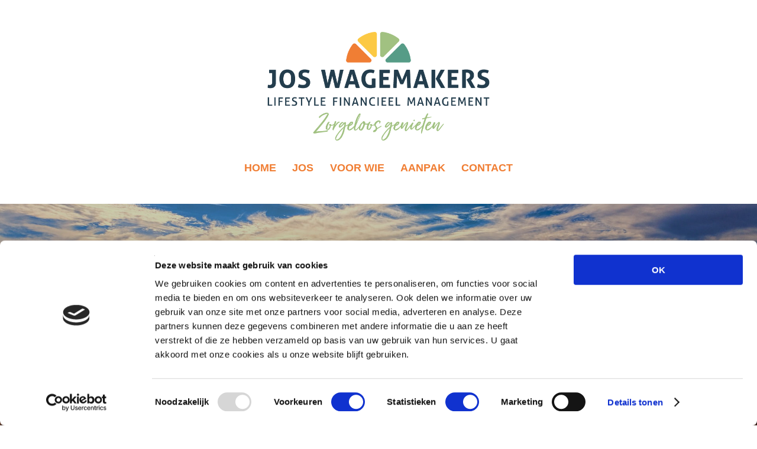

--- FILE ---
content_type: text/html; charset=UTF-8
request_url: https://joswagemakers.nl/
body_size: 82441
content:
<!DOCTYPE html><html lang="nl-NL"><head><script data-no-optimize="1">var litespeed_docref=sessionStorage.getItem("litespeed_docref");litespeed_docref&&(Object.defineProperty(document,"referrer",{get:function(){return litespeed_docref}}),sessionStorage.removeItem("litespeed_docref"));</script> <meta charset="UTF-8"><link data-optimized="2" rel="stylesheet" href="https://joswagemakers.nl/wp-content/litespeed/css/bee778efad694e04b5317c2de2e953ee.css?ver=fa6c3" /><meta name="viewport" content="width=device-width, initial-scale=1"><link rel="profile" href="http://gmpg.org/xfn/11"> <script data-cookieconsent="ignore" type="litespeed/javascript">window.dataLayer=window.dataLayer||[];function gtag(){dataLayer.push(arguments)}
gtag("consent","default",{ad_personalization:"denied",ad_storage:"denied",ad_user_data:"denied",analytics_storage:"denied",functionality_storage:"denied",personalization_storage:"denied",security_storage:"granted",wait_for_update:500,});gtag("set","ads_data_redaction",!0)</script> <script
		id="Cookiebot"
		src="https://consent.cookiebot.com/uc.js"
		data-implementation="wp"
		data-cbid="226eaa16-6ddb-412d-b750-48d4371e2e4d"
						data-culture="NL"
				data-blockingmode="auto"
	></script> <script type="litespeed/javascript">(function(exports,d){var _isReady=!1,_event,_fns=[];function onReady(event){d.removeEventListener("DOMContentLiteSpeedLoaded",onReady);_isReady=!0;_event=event;_fns.forEach(function(_fn){var fn=_fn[0],context=_fn[1];fn.call(context||exports,window.jQuery)})}
function onReadyIe(event){if(d.readyState==="complete"){d.detachEvent("onreadystatechange",onReadyIe);_isReady=!0;_event=event;_fns.forEach(function(_fn){var fn=_fn[0],context=_fn[1];fn.call(context||exports,event)})}}
d.addEventListener&&d.addEventListener("DOMContentLiteSpeedLoaded",onReady)||d.attachEvent&&d.attachEvent("onreadystatechange",onReadyIe);function domReady(fn,context){if(_isReady){fn.call(context,_event)}
_fns.push([fn,context])}
exports.mesmerizeDomReady=domReady})(window,document)</script> <meta name='robots' content='index, follow, max-image-preview:large, max-snippet:-1, max-video-preview:-1' /><title>Jos Wagemakers | Lifestyle Financieel Management</title><meta name="description" content="Lifestyle Financieel Management kan uw leven veranderen. Goed dat u stil staat bij uw financiële situatie.Ik help u graag." /><link rel="canonical" href="https://joswagemakers.nl/" /><meta property="og:locale" content="nl_NL" /><meta property="og:type" content="website" /><meta property="og:title" content="Jos Wagemakers | Lifestyle Financieel Management" /><meta property="og:description" content="Lifestyle Financieel Management kan uw leven veranderen. Goed dat u stil staat bij uw financiële situatie.Ik help u graag." /><meta property="og:url" content="https://joswagemakers.nl/" /><meta property="article:publisher" content="https://www.facebook.com/joswagemakers.nl/" /><meta property="article:modified_time" content="2023-08-03T17:42:42+00:00" /><meta property="og:image" content="https://joswagemakers.nl/wp-content/uploads/cropped-family-3283949_1920-1.jpg" /><meta name="twitter:card" content="summary_large_image" /> <script type="application/ld+json" class="yoast-schema-graph">{"@context":"https://schema.org","@graph":[{"@type":"WebPage","@id":"https://joswagemakers.nl/","url":"https://joswagemakers.nl/","name":"Jos Wagemakers | Lifestyle Financieel Management","isPartOf":{"@id":"https://joswagemakers.nl/#website"},"about":{"@id":"https://joswagemakers.nl/#organization"},"primaryImageOfPage":{"@id":"https://joswagemakers.nl/#primaryimage"},"image":{"@id":"https://joswagemakers.nl/#primaryimage"},"thumbnailUrl":"https://joswagemakers.nl/wp-content/uploads/cropped-family-3283949_1920-1.jpg","datePublished":"2019-08-17T13:18:10+00:00","dateModified":"2023-08-03T17:42:42+00:00","description":"Lifestyle Financieel Management kan uw leven veranderen. Goed dat u stil staat bij uw financiële situatie.Ik help u graag.","breadcrumb":{"@id":"https://joswagemakers.nl/#breadcrumb"},"inLanguage":"nl-NL","potentialAction":[{"@type":"ReadAction","target":["https://joswagemakers.nl/"]}]},{"@type":"ImageObject","inLanguage":"nl-NL","@id":"https://joswagemakers.nl/#primaryimage","url":"https://joswagemakers.nl/wp-content/uploads/cropped-family-3283949_1920-1.jpg","contentUrl":"https://joswagemakers.nl/wp-content/uploads/cropped-family-3283949_1920-1.jpg","width":1172,"height":1116},{"@type":"BreadcrumbList","@id":"https://joswagemakers.nl/#breadcrumb","itemListElement":[{"@type":"ListItem","position":1,"name":"Home"}]},{"@type":"WebSite","@id":"https://joswagemakers.nl/#website","url":"https://joswagemakers.nl/","name":"Jos Wagemakers Lifestyle financieel Management","description":"Lifestyle Financieel Management","publisher":{"@id":"https://joswagemakers.nl/#organization"},"potentialAction":[{"@type":"SearchAction","target":{"@type":"EntryPoint","urlTemplate":"https://joswagemakers.nl/?s={search_term_string}"},"query-input":{"@type":"PropertyValueSpecification","valueRequired":true,"valueName":"search_term_string"}}],"inLanguage":"nl-NL"},{"@type":"Organization","@id":"https://joswagemakers.nl/#organization","name":"Jos Wagemakers Zorgeloos Genieten","url":"https://joswagemakers.nl/","logo":{"@type":"ImageObject","inLanguage":"nl-NL","@id":"https://joswagemakers.nl/#/schema/logo/image/","url":"https://joswagemakers.nl/wp-content/uploads/cropped-Logo_payoff-1-e1563449069221.png","contentUrl":"https://joswagemakers.nl/wp-content/uploads/cropped-Logo_payoff-1-e1563449069221.png","width":945,"height":441,"caption":"Jos Wagemakers Zorgeloos Genieten"},"image":{"@id":"https://joswagemakers.nl/#/schema/logo/image/"},"sameAs":["https://www.facebook.com/joswagemakers.nl/","https://nl.linkedin.com/in/joswagemakers"]}]}</script> <meta name="google-site-verification" content="googlee4a141dde6f33cad" /><link rel='dns-prefetch' href='//www.googletagmanager.com' /><link rel='dns-prefetch' href='//fonts.googleapis.com' /><link rel="alternate" type="application/rss+xml" title=" &raquo; feed" href="https://joswagemakers.nl/feed/" /><link rel="alternate" type="application/rss+xml" title=" &raquo; reactiesfeed" href="https://joswagemakers.nl/comments/feed/" /><link rel='stylesheet' id='companion-bundle-css'  data-href='https://joswagemakers.nl/wp-content/plugins/mesmerize-companion/theme-data/mesmerize/assets/css/companion.bundle.min.css' type='text/css' media='all' /><style id='classic-theme-styles-inline-css' type='text/css'>/*! This file is auto-generated */
.wp-block-button__link{color:#fff;background-color:#32373c;border-radius:9999px;box-shadow:none;text-decoration:none;padding:calc(.667em + 2px) calc(1.333em + 2px);font-size:1.125em}.wp-block-file__button{background:#32373c;color:#fff;text-decoration:none}</style><style id='global-styles-inline-css' type='text/css'>body{--wp--preset--color--black: #000000;--wp--preset--color--cyan-bluish-gray: #abb8c3;--wp--preset--color--white: #ffffff;--wp--preset--color--pale-pink: #f78da7;--wp--preset--color--vivid-red: #cf2e2e;--wp--preset--color--luminous-vivid-orange: #ff6900;--wp--preset--color--luminous-vivid-amber: #fcb900;--wp--preset--color--light-green-cyan: #7bdcb5;--wp--preset--color--vivid-green-cyan: #00d084;--wp--preset--color--pale-cyan-blue: #8ed1fc;--wp--preset--color--vivid-cyan-blue: #0693e3;--wp--preset--color--vivid-purple: #9b51e0;--wp--preset--gradient--vivid-cyan-blue-to-vivid-purple: linear-gradient(135deg,rgba(6,147,227,1) 0%,rgb(155,81,224) 100%);--wp--preset--gradient--light-green-cyan-to-vivid-green-cyan: linear-gradient(135deg,rgb(122,220,180) 0%,rgb(0,208,130) 100%);--wp--preset--gradient--luminous-vivid-amber-to-luminous-vivid-orange: linear-gradient(135deg,rgba(252,185,0,1) 0%,rgba(255,105,0,1) 100%);--wp--preset--gradient--luminous-vivid-orange-to-vivid-red: linear-gradient(135deg,rgba(255,105,0,1) 0%,rgb(207,46,46) 100%);--wp--preset--gradient--very-light-gray-to-cyan-bluish-gray: linear-gradient(135deg,rgb(238,238,238) 0%,rgb(169,184,195) 100%);--wp--preset--gradient--cool-to-warm-spectrum: linear-gradient(135deg,rgb(74,234,220) 0%,rgb(151,120,209) 20%,rgb(207,42,186) 40%,rgb(238,44,130) 60%,rgb(251,105,98) 80%,rgb(254,248,76) 100%);--wp--preset--gradient--blush-light-purple: linear-gradient(135deg,rgb(255,206,236) 0%,rgb(152,150,240) 100%);--wp--preset--gradient--blush-bordeaux: linear-gradient(135deg,rgb(254,205,165) 0%,rgb(254,45,45) 50%,rgb(107,0,62) 100%);--wp--preset--gradient--luminous-dusk: linear-gradient(135deg,rgb(255,203,112) 0%,rgb(199,81,192) 50%,rgb(65,88,208) 100%);--wp--preset--gradient--pale-ocean: linear-gradient(135deg,rgb(255,245,203) 0%,rgb(182,227,212) 50%,rgb(51,167,181) 100%);--wp--preset--gradient--electric-grass: linear-gradient(135deg,rgb(202,248,128) 0%,rgb(113,206,126) 100%);--wp--preset--gradient--midnight: linear-gradient(135deg,rgb(2,3,129) 0%,rgb(40,116,252) 100%);--wp--preset--font-size--small: 13px;--wp--preset--font-size--medium: 20px;--wp--preset--font-size--large: 36px;--wp--preset--font-size--x-large: 42px;--wp--preset--spacing--20: 0.44rem;--wp--preset--spacing--30: 0.67rem;--wp--preset--spacing--40: 1rem;--wp--preset--spacing--50: 1.5rem;--wp--preset--spacing--60: 2.25rem;--wp--preset--spacing--70: 3.38rem;--wp--preset--spacing--80: 5.06rem;--wp--preset--shadow--natural: 6px 6px 9px rgba(0, 0, 0, 0.2);--wp--preset--shadow--deep: 12px 12px 50px rgba(0, 0, 0, 0.4);--wp--preset--shadow--sharp: 6px 6px 0px rgba(0, 0, 0, 0.2);--wp--preset--shadow--outlined: 6px 6px 0px -3px rgba(255, 255, 255, 1), 6px 6px rgba(0, 0, 0, 1);--wp--preset--shadow--crisp: 6px 6px 0px rgba(0, 0, 0, 1);}:where(.is-layout-flex){gap: 0.5em;}:where(.is-layout-grid){gap: 0.5em;}body .is-layout-flow > .alignleft{float: left;margin-inline-start: 0;margin-inline-end: 2em;}body .is-layout-flow > .alignright{float: right;margin-inline-start: 2em;margin-inline-end: 0;}body .is-layout-flow > .aligncenter{margin-left: auto !important;margin-right: auto !important;}body .is-layout-constrained > .alignleft{float: left;margin-inline-start: 0;margin-inline-end: 2em;}body .is-layout-constrained > .alignright{float: right;margin-inline-start: 2em;margin-inline-end: 0;}body .is-layout-constrained > .aligncenter{margin-left: auto !important;margin-right: auto !important;}body .is-layout-constrained > :where(:not(.alignleft):not(.alignright):not(.alignfull)){max-width: var(--wp--style--global--content-size);margin-left: auto !important;margin-right: auto !important;}body .is-layout-constrained > .alignwide{max-width: var(--wp--style--global--wide-size);}body .is-layout-flex{display: flex;}body .is-layout-flex{flex-wrap: wrap;align-items: center;}body .is-layout-flex > *{margin: 0;}body .is-layout-grid{display: grid;}body .is-layout-grid > *{margin: 0;}:where(.wp-block-columns.is-layout-flex){gap: 2em;}:where(.wp-block-columns.is-layout-grid){gap: 2em;}:where(.wp-block-post-template.is-layout-flex){gap: 1.25em;}:where(.wp-block-post-template.is-layout-grid){gap: 1.25em;}.has-black-color{color: var(--wp--preset--color--black) !important;}.has-cyan-bluish-gray-color{color: var(--wp--preset--color--cyan-bluish-gray) !important;}.has-white-color{color: var(--wp--preset--color--white) !important;}.has-pale-pink-color{color: var(--wp--preset--color--pale-pink) !important;}.has-vivid-red-color{color: var(--wp--preset--color--vivid-red) !important;}.has-luminous-vivid-orange-color{color: var(--wp--preset--color--luminous-vivid-orange) !important;}.has-luminous-vivid-amber-color{color: var(--wp--preset--color--luminous-vivid-amber) !important;}.has-light-green-cyan-color{color: var(--wp--preset--color--light-green-cyan) !important;}.has-vivid-green-cyan-color{color: var(--wp--preset--color--vivid-green-cyan) !important;}.has-pale-cyan-blue-color{color: var(--wp--preset--color--pale-cyan-blue) !important;}.has-vivid-cyan-blue-color{color: var(--wp--preset--color--vivid-cyan-blue) !important;}.has-vivid-purple-color{color: var(--wp--preset--color--vivid-purple) !important;}.has-black-background-color{background-color: var(--wp--preset--color--black) !important;}.has-cyan-bluish-gray-background-color{background-color: var(--wp--preset--color--cyan-bluish-gray) !important;}.has-white-background-color{background-color: var(--wp--preset--color--white) !important;}.has-pale-pink-background-color{background-color: var(--wp--preset--color--pale-pink) !important;}.has-vivid-red-background-color{background-color: var(--wp--preset--color--vivid-red) !important;}.has-luminous-vivid-orange-background-color{background-color: var(--wp--preset--color--luminous-vivid-orange) !important;}.has-luminous-vivid-amber-background-color{background-color: var(--wp--preset--color--luminous-vivid-amber) !important;}.has-light-green-cyan-background-color{background-color: var(--wp--preset--color--light-green-cyan) !important;}.has-vivid-green-cyan-background-color{background-color: var(--wp--preset--color--vivid-green-cyan) !important;}.has-pale-cyan-blue-background-color{background-color: var(--wp--preset--color--pale-cyan-blue) !important;}.has-vivid-cyan-blue-background-color{background-color: var(--wp--preset--color--vivid-cyan-blue) !important;}.has-vivid-purple-background-color{background-color: var(--wp--preset--color--vivid-purple) !important;}.has-black-border-color{border-color: var(--wp--preset--color--black) !important;}.has-cyan-bluish-gray-border-color{border-color: var(--wp--preset--color--cyan-bluish-gray) !important;}.has-white-border-color{border-color: var(--wp--preset--color--white) !important;}.has-pale-pink-border-color{border-color: var(--wp--preset--color--pale-pink) !important;}.has-vivid-red-border-color{border-color: var(--wp--preset--color--vivid-red) !important;}.has-luminous-vivid-orange-border-color{border-color: var(--wp--preset--color--luminous-vivid-orange) !important;}.has-luminous-vivid-amber-border-color{border-color: var(--wp--preset--color--luminous-vivid-amber) !important;}.has-light-green-cyan-border-color{border-color: var(--wp--preset--color--light-green-cyan) !important;}.has-vivid-green-cyan-border-color{border-color: var(--wp--preset--color--vivid-green-cyan) !important;}.has-pale-cyan-blue-border-color{border-color: var(--wp--preset--color--pale-cyan-blue) !important;}.has-vivid-cyan-blue-border-color{border-color: var(--wp--preset--color--vivid-cyan-blue) !important;}.has-vivid-purple-border-color{border-color: var(--wp--preset--color--vivid-purple) !important;}.has-vivid-cyan-blue-to-vivid-purple-gradient-background{background: var(--wp--preset--gradient--vivid-cyan-blue-to-vivid-purple) !important;}.has-light-green-cyan-to-vivid-green-cyan-gradient-background{background: var(--wp--preset--gradient--light-green-cyan-to-vivid-green-cyan) !important;}.has-luminous-vivid-amber-to-luminous-vivid-orange-gradient-background{background: var(--wp--preset--gradient--luminous-vivid-amber-to-luminous-vivid-orange) !important;}.has-luminous-vivid-orange-to-vivid-red-gradient-background{background: var(--wp--preset--gradient--luminous-vivid-orange-to-vivid-red) !important;}.has-very-light-gray-to-cyan-bluish-gray-gradient-background{background: var(--wp--preset--gradient--very-light-gray-to-cyan-bluish-gray) !important;}.has-cool-to-warm-spectrum-gradient-background{background: var(--wp--preset--gradient--cool-to-warm-spectrum) !important;}.has-blush-light-purple-gradient-background{background: var(--wp--preset--gradient--blush-light-purple) !important;}.has-blush-bordeaux-gradient-background{background: var(--wp--preset--gradient--blush-bordeaux) !important;}.has-luminous-dusk-gradient-background{background: var(--wp--preset--gradient--luminous-dusk) !important;}.has-pale-ocean-gradient-background{background: var(--wp--preset--gradient--pale-ocean) !important;}.has-electric-grass-gradient-background{background: var(--wp--preset--gradient--electric-grass) !important;}.has-midnight-gradient-background{background: var(--wp--preset--gradient--midnight) !important;}.has-small-font-size{font-size: var(--wp--preset--font-size--small) !important;}.has-medium-font-size{font-size: var(--wp--preset--font-size--medium) !important;}.has-large-font-size{font-size: var(--wp--preset--font-size--large) !important;}.has-x-large-font-size{font-size: var(--wp--preset--font-size--x-large) !important;}
.wp-block-navigation a:where(:not(.wp-element-button)){color: inherit;}
:where(.wp-block-post-template.is-layout-flex){gap: 1.25em;}:where(.wp-block-post-template.is-layout-grid){gap: 1.25em;}
:where(.wp-block-columns.is-layout-flex){gap: 2em;}:where(.wp-block-columns.is-layout-grid){gap: 2em;}
.wp-block-pullquote{font-size: 1.5em;line-height: 1.6;}</style><style id='mesmerize-style-inline-css' type='text/css'>img.logo.dark, img.custom-logo{width:auto;max-height:250px !important;}
/** cached kirki style */@media screen and (min-width: 768px){.header-homepage{background-position:center top;}.header{background-position:center center;}}.header-homepage:not(.header-slide).color-overlay:before{background:#000000;}.header-homepage:not(.header-slide) .background-overlay,.header-homepage:not(.header-slide).color-overlay::before{opacity:0.21;}.header-homepage-arrow{font-size:calc( 50px * 0.84 );bottom:20px;background:rgba(255,255,255,0);}.header-homepage-arrow > i.fa{width:50px;height:50px;}.header-homepage-arrow > i{color:#ffffff;}.header.color-overlay:before{background:#000000;}.header .background-overlay,.header.color-overlay::before{opacity:0.6;}.header-homepage .header-description-row{padding-top:16%;padding-bottom:12%;}.inner-header-description{padding-top:3%;padding-bottom:2%;}@media screen and (max-width:767px){.header-homepage .header-description-row{padding-top:16%;padding-bottom:12%;}}@media only screen and (min-width: 768px){.header-content .align-holder{width:85%!important;}.inner-header-description{text-align:center!important;}}</style><link rel='stylesheet' id='mesmerize-fonts-css'  data-href='https://fonts.googleapis.com/css?family=Open+Sans%3A300%2C400%2C600%2C700%7CMuli%3A300%2C300italic%2C400%2C400italic%2C600%2C600italic%2C700%2C700italic%2C900%2C900italic%7CPlayfair+Display%3A400%2C400italic%2C700%2C700italic&#038;subset=latin%2Clatin-ext' type='text/css' media='all' /> <script type="litespeed/javascript" data-src="https://joswagemakers.nl/wp-includes/js/jquery/jquery.min.js" id="jquery-core-js"></script> <script id="jquery-core-js-after" type="litespeed/javascript">(function(){function setHeaderTopSpacing(){setTimeout(function(){var headerTop=document.querySelector('.header-top');var headers=document.querySelectorAll('.header-wrapper .header,.header-wrapper .header-homepage');for(var i=0;i<headers.length;i++){var item=headers[i];item.style.paddingTop=headerTop.getBoundingClientRect().height+"px"}
var languageSwitcher=document.querySelector('.mesmerize-language-switcher');if(languageSwitcher){languageSwitcher.style.top="calc( "+headerTop.getBoundingClientRect().height+"px + 1rem)"}},100)}
window.addEventListener('resize',setHeaderTopSpacing);window.mesmerizeSetHeaderTopSpacing=setHeaderTopSpacing
mesmerizeDomReady(setHeaderTopSpacing)})()</script>  <script type="litespeed/javascript" data-src="https://www.googletagmanager.com/gtag/js?id=GT-M3VPJFL" id="google_gtagjs-js"></script> <script id="google_gtagjs-js-after" type="litespeed/javascript">window.dataLayer=window.dataLayer||[];function gtag(){dataLayer.push(arguments)}
gtag('set','linker',{"domains":["joswagemakers.nl"]});gtag("js",new Date());gtag("set","developer_id.dZTNiMT",!0);gtag("config","GT-M3VPJFL")</script> <link rel="https://api.w.org/" href="https://joswagemakers.nl/wp-json/" /><link rel="alternate" type="application/json" href="https://joswagemakers.nl/wp-json/wp/v2/pages/4" /><link rel="EditURI" type="application/rsd+xml" title="RSD" href="https://joswagemakers.nl/xmlrpc.php?rsd" /><meta name="generator" content="WordPress 6.4.7" /><link rel='shortlink' href='https://joswagemakers.nl/' /><link rel="alternate" type="application/json+oembed" href="https://joswagemakers.nl/wp-json/oembed/1.0/embed?url=https%3A%2F%2Fjoswagemakers.nl%2F" /><link rel="alternate" type="text/xml+oembed" href="https://joswagemakers.nl/wp-json/oembed/1.0/embed?url=https%3A%2F%2Fjoswagemakers.nl%2F&#038;format=xml" /><meta name="generator" content="Site Kit by Google 1.116.0" /><style data-name="header-overlap-with">@media screen and (min-width: 768px) {
			.mesmerize-front-page.overlap-first-section:not(.mesmerize-front-page-with-slider) .header-homepage {
				padding-bottom: 95px;
			}

			.mesmerize-front-page.overlap-first-section:not(.mesmerize-front-page-with-slider) .page-content div[data-overlap]:first-of-type > div:not([class*="section-separator"]) {
				margin-top: -95px;
			}
		}</style><style type="text/css" data-name="custom-mobile-image-position">@media screen and (max-width: 767px) {
            /*Custom mobile position*/
        .header-homepage {
            background-position: 50% 0px;
        }
        }</style> <script data-name="async-styles" type="litespeed/javascript">(function(){var links=document.querySelectorAll('link[data-href]');for(var i=0;i<links.length;i++){var item=links[i];item.href=item.getAttribute('data-href')}})()</script> <style type="text/css">.recentcomments a{display:inline !important;padding:0 !important;margin:0 !important;}</style><link rel="icon" href="https://joswagemakers.nl/wp-content/uploads/favicon.ico" sizes="32x32" /><link rel="icon" href="https://joswagemakers.nl/wp-content/uploads/favicon.ico" sizes="192x192" /><link rel="apple-touch-icon" href="https://joswagemakers.nl/wp-content/uploads/favicon.ico" /><meta name="msapplication-TileImage" content="https://joswagemakers.nl/wp-content/uploads/favicon.ico" /><style id="yellow-pencil">/*
	The following CSS generated by YellowPencil Plugin.
	https://yellowpencil.waspthemes.com
*/
.footer .copyright a{color:#222222;}.footer .center-xs p{color:#222222;}#bollenschema .center-xs img{border-top-left-radius:3px;border-top-right-radius:3px;border-bottom-left-radius:3px;border-bottom-right-radius:3px;border-style:solid;border-color:#ffffff;}#wpforms-submit-44{background-color:#569c87;border-color:#569c87 !important;border-top-left-radius:5px;border-top-right-radius:5px;border-bottom-left-radius:5px;border-bottom-right-radius:5px;}#voor-wie .card a{color:#fcc944;}#particulier div a:link{font-weight:700;font-size:14px;text-transform:uppercase;background-color:#569c87;border-color:#569c87 !important;}#particulier div a:hover{font-weight:700;font-size:14px;text-transform:uppercase;background-color:#fcc944;border-color:#fcc944 !important;}#particulier div a:visited{font-weight:700;font-size:14px;text-transform:uppercase;background-color:#f07e34;border-color:#f07e34 !important;}#particulier div a{font-weight:700;font-size:14px;text-transform:uppercase;background-color:#a1c181;border-color:#a1c181 !important;}#ondernemer div a{font-weight:700;font-size:14px;text-transform:uppercase;background-color:#a1c181;border-color:#a1c181 !important;}#ondernemer div a:hover{background-color:#fcc944;border-color:#fcc944 !important;}#ondernemer div a:visited{background-color:#f07e34;border-color:#f07e34 !important;}#ondernemer div a:link{background-color:#569c87;border-color:#569c87 !important;}.about-images-right-section .middle-sm h2{font-weight:700;font-size:30px;}#voor-wie .section-title-col h2{font-weight:700;}#voor-wie .card h4{font-weight:700;}#particulier div h2{font-weight:700;}#ondernemer div h2{font-weight:700;}#aanpak .section-title-col h2{font-weight:700;}#aanpak .space-bottom h4{font-weight:700;font-size:20px;text-shadow:none;}#bollenschema .section-title-col h2{font-weight:700;}#bollenschema .section-title-col p{font-weight:700;font-size:47px;line-height:1.4em;color:#3c424f;}#jos .section-title-col h2{font-weight:700;}#jos .card h4{position:relative;top:12px !important;font-weight:700 !important;}#page .section-title-col h2{font-weight:700;}.footer p .fa-sms{font-size:18px;}#ondernemer div .middle-xs .col-sm-7 .row .col-xs-6 p{line-height:1.3em;}.center .header-buttons-wrapper a{border-top-left-radius:5px;border-top-right-radius:5px;border-bottom-left-radius:5px;border-bottom-right-radius:5px;}.navigation-wrapper .basis-auto .col-xs-fit{position:relative;top:-20px;font-weight:600;}#main_menu .menu-item a{min-height:26px;height:26px;}#wpforms-submit-44:hover{background-color:#f07e34;border-color:#f07e34 !important;}#wpforms-submit-44:active{background-color:#fcc944;border-color:#fcc944 !important;}.about-images-right-section .middle-sm a:hover{background-color:#fcc944;font-size:14px;border-color:#fcc944 !important;}.about-images-right-section .middle-sm a:link{background-color:#f07e34;font-size:14px;border-color:#f07e34 !important;}.about-images-right-section .middle-sm a:visited{font-size:14px;background-color:#569c87;border-color:#569c87 !important;}@media (min-width:768px){#main_menu .menu-item a{font-size:18px !important;}}.about-images-right-section .middle-sm h2{-webkit-box-sizing:border-box;box-sizing:border-box;}#page #page-content .content .about-images-right-section .gridContainer .middle-sm .content-left-sm h2{width:101% !important;}#voor-wie .card .face{-webkit-box-shadow:0px 0px 10px 0px #8e9dae;box-shadow:0px 0px 10px 0px #8e9dae;}#aanpak .space-bottom .face{-webkit-box-shadow:0px 0px 10px 3px #8e9dae;box-shadow:0px 0px 10px 3px #8e9dae;border-style:hidden;border-width:3px;border-color:#ffffff;border-top-left-radius:3px;border-top-right-radius:3px;border-bottom-left-radius:3px;border-bottom-right-radius:3px;}#jos .card h4{font-weight:600;position:relative;top:28px;}#main_menu .menu-item a:hover{color:#fcc944;text-shadow:none;}#main_menu .menu-item a:visited{color:#f07e34;}#main_menu .menu-item a:active{color:#a1c181;}#aanpak .space-bottom p{border-style:none;border-width:1px;border-color:#8e9dae;}.center .header-buttons-wrapper a{font-weight:700;background-color:#569c87;border-color:#569c87 !important;}.center .header-buttons-wrapper a:hover{background-color:#fcc944;border-color:#fcc944 !important;}.center .header-buttons-wrapper a:visited{background-color:#f07e34;border-color:#f07e34 !important;}.center .header-buttons-wrapper a:active{background-color:#a1c181;border-color:#a1c181 !important;}.col-md .center h1{font-weight:700;font-size:61px;}.col-md .center p{font-weight:600;font-size:31px;}#main_menu .menu-item a{color:#f07e34;font-weight:700;}#voor-wie .card a{color:#f07e34;}#particulier div a:link{background-color:#f07e34;border-color:#f07e34 !important;}#ondernemer div a:link{background-color:#f07e34;border-color:#f07e34 !important;}#wpforms-submit-44{background-color:#f07e34;border-color:#f07e34 !important;}.footer p .fa-whatsapp{color:#5ce552;}.footer p .fa-sms{color:#0d61e0;}.space-bottom-xs .image-group-side-3-img .topimg{position:relative;left:95px;}.space-bottom-xs .image-group-side-3-img .rightimg{position:relative;top:111px;left:67px;}@media (min-width:768px){#main_menu .menu-item a{font-size:16px;}}</style><style id="page-content-custom-styles"></style><style data-name="background-content-colors">.mesmerize-inner-page .page-content,
        .mesmerize-inner-page .content,
        .mesmerize-front-page.mesmerize-content-padding .page-content {
            background-color: #F5FAFD;
        }</style></head><body class="home page-template page-template-page-templates page-template-homepage page-template-page-templateshomepage-php page page-id-4 wp-custom-logo mesmerize-front-page mesmerize-content-no-padding "><style>.screen-reader-text[href="#page-content"]:focus {
            background-color: #f1f1f1;
            border-radius: 3px;
            box-shadow: 0 0 2px 2px rgba(0, 0, 0, 0.6);
            clip: auto !important;
            clip-path: none;
            color: #21759b;
           
        }</style><a class="skip-link screen-reader-text" href="#page-content">Skip to content</a><div id="page-top" class="header-top homepage"><div class="navigation-bar logo-above-menu coloured-nav homepage" ><div class="navigation-wrapper "><div class="row basis-auto between-xs"><div class="logo_col col-xs col-sm-12 center-sm">
<a href="https://joswagemakers.nl/" class="custom-logo-link" rel="home" aria-current="page"><img data-lazyloaded="1" src="[data-uri]" width="945" height="441" data-src="https://joswagemakers.nl/wp-content/uploads/cropped-Logo_payoff-1-e1563449069221.png" class="custom-logo" alt="Zorgeloos Genieten" decoding="async" fetchpriority="high" data-srcset="https://joswagemakers.nl/wp-content/uploads/cropped-Logo_payoff-1-e1563449069221.png 945w, https://joswagemakers.nl/wp-content/uploads/cropped-Logo_payoff-1-e1563449069221-300x140.png.webp 300w, https://joswagemakers.nl/wp-content/uploads/cropped-Logo_payoff-1-e1563449069221-768x358.png.webp 768w" data-sizes="(max-width: 945px) 100vw, 945px" /></a></div><div class="main_menu_col col-xs-fit col-sm"><div id="mainmenu_container" class="row"><ul id="main_menu" class="simple-menu-items main-menu dropdown-menu"><li id="menu-item-39" class="menu-item menu-item-type-custom menu-item-object-custom current-menu-item current_page_item menu-item-home menu-item-39"><a href="https://joswagemakers.nl/#page-top" aria-current="page">Home</a></li><li id="menu-item-41" class="menu-item menu-item-type-custom menu-item-object-custom current-menu-item current_page_item menu-item-home menu-item-41"><a href="https://joswagemakers.nl/#jos" aria-current="page">jos</a></li><li id="menu-item-42" class="menu-item menu-item-type-custom menu-item-object-custom current-menu-item current_page_item menu-item-home menu-item-42"><a href="https://joswagemakers.nl/#voor-wie" aria-current="page">voor wie</a></li><li id="menu-item-43" class="menu-item menu-item-type-custom menu-item-object-custom current-menu-item current_page_item menu-item-home menu-item-43"><a href="https://joswagemakers.nl/#aanpak" aria-current="page">aanpak</a></li><li id="menu-item-40" class="menu-item menu-item-type-custom menu-item-object-custom current-menu-item current_page_item menu-item-home menu-item-40"><a href="https://joswagemakers.nl/#contact" aria-current="page">contact</a></li></ul></div>    <a href="#" data-component="offcanvas" data-target="#offcanvas-wrapper" data-direction="right" data-width="300px" data-push="false"><div class="bubble"></div>
<i class="fa fa-bars"></i>
</a><div id="offcanvas-wrapper" class="hide force-hide  offcanvas-right"><div class="offcanvas-top"><div class="logo-holder">
<a href="https://joswagemakers.nl/" class="custom-logo-link" rel="home" aria-current="page"><img data-lazyloaded="1" src="[data-uri]" width="945" height="441" data-src="https://joswagemakers.nl/wp-content/uploads/cropped-Logo_payoff-1-e1563449069221.png" class="custom-logo" alt="Zorgeloos Genieten" decoding="async" data-srcset="https://joswagemakers.nl/wp-content/uploads/cropped-Logo_payoff-1-e1563449069221.png 945w, https://joswagemakers.nl/wp-content/uploads/cropped-Logo_payoff-1-e1563449069221-300x140.png.webp 300w, https://joswagemakers.nl/wp-content/uploads/cropped-Logo_payoff-1-e1563449069221-768x358.png.webp 768w" data-sizes="(max-width: 945px) 100vw, 945px" /></a></div></div><div id="offcanvas-menu" class="menu-hoofdmenu-container"><ul id="offcanvas_menu" class="offcanvas_menu"><li class="menu-item menu-item-type-custom menu-item-object-custom current-menu-item current_page_item menu-item-home menu-item-39"><a href="https://joswagemakers.nl/#page-top" aria-current="page">Home</a></li><li class="menu-item menu-item-type-custom menu-item-object-custom current-menu-item current_page_item menu-item-home menu-item-41"><a href="https://joswagemakers.nl/#jos" aria-current="page">jos</a></li><li class="menu-item menu-item-type-custom menu-item-object-custom current-menu-item current_page_item menu-item-home menu-item-42"><a href="https://joswagemakers.nl/#voor-wie" aria-current="page">voor wie</a></li><li class="menu-item menu-item-type-custom menu-item-object-custom current-menu-item current_page_item menu-item-home menu-item-43"><a href="https://joswagemakers.nl/#aanpak" aria-current="page">aanpak</a></li><li class="menu-item menu-item-type-custom menu-item-object-custom current-menu-item current_page_item menu-item-home menu-item-40"><a href="https://joswagemakers.nl/#contact" aria-current="page">contact</a></li></ul></div></div></div></div></div></div></div><div id="page" class="site"><div class="header-wrapper"><div  class='header-homepage  color-overlay' style='; background-image:url(&quot;https://joswagemakers.nl/wp-content/uploads/road-3133502_1920.jpg&quot;); background-color:#FFFFFF; min-height:100vh'><div class="header-description gridContainer content-on-center"><div class="row header-description-row middle-sm"><div class="header-content header-content-centered col-md col-xs-12"><div class="align-holder center"><h1 class="hero-title">Huidige financiële situatie</h1><p class="header-subtitle">Heb ik er zicht op? Kan het beter?</p></div></div></div></div> <script type="litespeed/javascript">window.mesmerizeSetHeaderTopSpacing()</script> <div class="header-homepage-arrow-c" >
<span class="header-homepage-arrow move-down-bounce"> <i class="fa arrow fa-arrow-down" aria-hidden="true"></i>
</span></div></div></div><div id='page-content' class="page-content"><div class="content"><div id="lifestyle" style="background-color: #ffffff;" data-label="lifestyle" data-id="about-images-right-section-mc" data-export-id="about-images-right-section-mc" data-category="about" class="about-images-right-section content-section content-section-spacing"><div class="gridContainer"><div class="row middle-sm text-center"><div class="col-sm-5 content-left-sm" data-type="column"><h2 class="">Lifestyle Financieel Management
kan uw leven veranderen</h2><p class="">Goed dat u stil staat bij uw financiële situatie; begrijpelijk dat u niet op alle vragen een antwoord heeft. Ieder zijn vak. Lifestyle Financieel Management is het mijne; ik help u graag.Vermogensopbouw, inkomen, pensioen en hypotheek. Soms zie je door de kleine lettertjes het grote plaatje niet meer.Werken die polissen en regelingen wel in mijn voordeel? Krijg ik waarvoor ik betaal? Of ben ik gebaat bij een andere aanpak? Dit vraagt om een scherpe, onafhankelijke analyse, waarbij uw belangen en wensen voorop staan.Met mijn ervaring, expertise en netwerk ondersteun ik particulieren en ondernemers proactief, vakkundig en resultaatgericht. Uw geld voor u te laten werken, daarin investeer ik graag. U ook?Kijk hier naar voorbeelden van vraagstukken waarin ik mijn klanten begeleid.Wilt u een afspraak maken? Dat is zo geregeld!</p>
<a class="button color1" href="#contact" target="_self" data-cp-link="1" rel="noopener noreferrer">Maak een afspraak</a></div><div class="col-sm-7 space-bottom-xs"><div class="image-group-side-3-img"><img data-lazyloaded="1" src="[data-uri]" width="1172" height="1116" decoding="async" class="topimg shadow-large" data-src="https://joswagemakers.nl/wp-content/uploads/cropped-family-3283949_1920-1.jpg.webp" alt="" title="cropped-family-3283949_1920-1.jpg" /> <img data-lazyloaded="1" src="[data-uri]" width="1160" height="599" decoding="async" class="rightimg shadow-large" data-src="https://joswagemakers.nl/wp-content/uploads/cropped-ipad-606764_1280-1.jpg.webp" alt="" title="cropped-ipad-606764_1280-1.jpg" /><div class="leftimg"><img data-lazyloaded="1" src="[data-uri]" width="948" height="974" decoding="async" class="shadow-large" data-src="https://joswagemakers.nl/wp-content/uploads/cropped-people-2588594_1920-1.jpg.webp" alt="" title="cropped-people-2588594_1920-1.jpg" /></div></div></div></div></div></div><div id="voor-wie" style="background-color: #f5fafd;" data-label="voor wie" data-id="features-16-card-bordered" data-export-id="features-16-card-bordered" data-category="features" class="features-16-card-bordered content-section content-section-spacing"><div class="gridContainer"><div class="row text-center"><div class="section-title-col" data-type="column"><h2 class="">Voor wie</h2></div></div><div class="row spaced-cols center-sm" data-type="row"><div class="col-xs-12 col-sm-6 col-md-4"><div class="card no-padding bordered y-move"><img data-lazyloaded="1" src="[data-uri]" width="1920" height="1271" decoding="async" class="face" data-src="https://joswagemakers.nl/wp-content/uploads/family-1016311_1920.jpg.webp" alt="" title="family-1016311_1920" /><div data-type="column" class="col-padding-small col-padding-small-xs description-container"><h4 class="font-500">Particulieren</h4><p class="">Uw persoonlijke leven is voortdurend in beweging. Denk aan levensgebeurtenissen, onvoorziene omstandigheden en nieuwe levensdoelen. Beweegt uw geld daarin mee? Geld is tenslotte een middel en geen doel op zich.
De uitdaging is een optimale balans te creëren tussen uw middelen en uw (gewenste) lifestyle. Ik ga die uitdaging graag samen met u aan!</p></div><div data-type="column" class="col-padding-small col-padding-small-xs read-more-container"><a class="read-more" href="#particulier" target="_self" data-cp-link="1" rel="noopener noreferrer">Lees Meer…</a></div></div></div><div class="col-xs-12 col-sm-6 col-md-4"><div class="card no-padding bordered y-move"><img data-lazyloaded="1" src="[data-uri]" width="1711" height="1122" decoding="async" class="face" data-src="https://joswagemakers.nl/wp-content/uploads/cropped-action-3751351_19201.jpg.webp" alt="" title="cropped-action-3751351_19201.jpg" /><div data-type="column" class="col-padding-small col-padding-small-xs description-container"><h4 class="font-500">Ondernemers</h4><p class="">
U investeert veel tijd, energie en liefde in uw bedrijf. Reden genoeg om uzelf een extra paar kritische ogen te gunnen.Heeft u zicht op alle ins en (vooral) outs? Twee weten meer dan één.Ik werp graag een frisse blik op dit soort ondernemersvraagstukken:</p></div><div data-type="column" class="col-padding-small col-padding-small-xs read-more-container"><a class="read-more" href="#ondernemer" target="_self" data-cp-link="1" rel="noopener noreferrer">Lees Meer…</a></div></div></div></div></div></div><div id="particulier" style="background-color: #ffffff;" data-label="particulier" data-id="content-2" data-export-id="content-2" data-category="content" class="content-2 content-section content-section-spacing"><div><div class="row middle-xs"><div class="col-sm-5 bg-image shadow-large-black" data-bg="image" style="background-image: url('https://joswagemakers.nl/wp-content/uploads/cropped-family-1023046_1920-1.jpg.webp');"></div><div class="col-sm-7 full-col-left-padding full-col-right-padding"><div class="row"><div data-type="column" class="space-bottom-small content-title-col"><h2 class="">Particulieren</h2><p class="">Ieder verhaal is anders; elke samenwerking die ik aanga is uniek. Waar kan ik u mee van dienst zijn? Onderstaand een aantal voorbeelden van situaties die mogelijk ook op u van toepassing zijn.</p></div></div><div class="row spaced-cols " data-type="row"><div class="col-xs-6" data-type="column"><h5 class="">PENSIOEN</h5><p class="">Ik zou best eerder willen stoppen met werken. Kan dat?Wat zijn de omstandigheden waarbij ik mij oké kan voelen over mijn toekomst en mijn veiligheid? En hoe ziet die situatie eruit?</p></div><div class="col-xs-6" data-type="column"><h5 class="">OVERLIJDEN</h5><p class="">Nu mijn partner is overleden, moet ik ineens een boel regelen. Waar begin ik?Als ik kom te overlijden, wat moet ik voor mijn partner en eventuele kinderen al geregeld hebben?</p></div><div class="col-xs-6" data-type="column"><h5 class="">HYPOTHEEK EN VERMOGEN</h5><p class="">Past mijn hypotheek nog wel bij mijn leefsituatie? En is deze wel up-to-date?Het is weer tijd voor de belastingaangifte. Pak ik die wel handig aan?Het opbouwen van vermogen. (sparen of beleggen…) Ik zou graag eens kijken naar mijn mogelijkheden, samen met een deskundige.</p>
<a class="button blue" href="#contact" target="_self" data-cp-link="1" rel="noopener noreferrer">Plan een afspraak</a></div><div class="col-xs-6" data-type="column"><h5 class="">FINANCIËN</h5><p class="">Hoe kom ik ervoor te staan als ik onverhoopt arbeidsongeschikt word?Nu ik er alleen voor sta, na de echtscheiding, komen er zoveel dingen op mij af.Ik zou best een steuntje in de rug kunnen gebruiken op het gebied van financiën en planning</p></div></div></div></div></div></div><div id="ondernemer" style="background-color: #f5fafd;" data-label="ondernemer" data-id="content-3" data-export-id="content-3" data-category="content" class="content-3 content-section content-section-spacing"><div><div class="row middle-xs"><div class="col-sm-7 full-col-left-padding full-col-right-padding"><div class="row"><div data-type="column" class="space-bottom-small content-title-col"><h2 class="">Ondernemers</h2><p class="">Ieder ondernemer heeft zijn of haar eigen verhaal. Elk van deze verhalen is anders. Daarom is elke samenwerking die ik aanga uniek.</p></div></div><div class="row spaced-cols" data-type="row"><div class="col-xs-6" data-type="column"><h5 class="">PENSIOEN</h5><p class="">Zou ik misschien eerder uit de zaak kunnen stappen?</p>Heb ik naast mijn huidige inkomen ook mijn pensioen goed geregeld?</div><div class="col-xs-6" data-type="column"><h5 class="">RESULTATEN</h5><p class="">De boekhouding levert een hoop getallen op, maar wat is het verhaal erachter?Haal ik genoeg rendement uit mijn bedrijf?Is mijn bedrijf financieel gezond?</p></div><div class="col-xs-6" data-type="column"><h5 class="">FINANCIËN</h5><p class="">Hoeveel zicht heb ik eigenlijk op de schulden die ik met mijn bedrijf ben aangegaan?In hoeverre ben ik voorbereid op tegenvallers?</p>
<a class="button blue" href="#contact" target="_self" data-cp-link="1" rel="noopener noreferrer">Plan een afspraak</a></div><div class="col-xs-6" data-type="column"><p class=""></p></div></div></div><div class="col-sm-5 bg-image shadow-large-black revert-classes-holder" data-bg="image" style="background-image: url('https://joswagemakers.nl/wp-content/uploads/cropped-student-849826_1920.jpg.webp');"></div></div></div></div><div data-label="aanpak" data-id="features--1" data-export-id="features-16" data-category="features" class="features-16 content-section content-section-spacing" id="aanpak" style="background-color: #f5fafd;"><div class="gridContainer"><div class="row text-center"><div class="section-title-col" data-type="column"><h2 class="">Mijn Aanpak</h2></div></div><div class="row spaced-cols" data-type="row"><div class="col-xs-12 col-sm-6 col-md-4 space-bottom"><img data-lazyloaded="1" src="[data-uri]" width="1920" height="1280" decoding="async" class="face" data-src="https://joswagemakers.nl/wp-content/uploads/road-3133502_1920.jpg" alt="Lifestyle Management" title="Lifestyle Management weg" /><div data-type="column" class="col-padding-small col-padding-small-xs description-container"><h4 class="font-500">LUISTEREN</h4><p class="">Ik krijg vaak terug van mijn klanten dat ik aandachtig naar ze luister en helder communiceer.En dat ze waardering hebben voor mijn scherpte, doortastendheid en vindingrijkheid.Ik wil maar zeggen: dat mag u van mij verwachten.Het liefst werk ik met duurzame, langdurige verbintenissen. Dit tot wederzijds voordeel. U weet precies waar u aan toe bent. Ik kan mijn dienstverlening optimaal afstemmen op de actuele situatie van mijn klanten.</p>Lifestyle financieel management is een profijtelijke en winstgevende samenwerking.</div></div><div class="col-xs-12 col-sm-6 col-md-4 space-bottom"><img data-lazyloaded="1" src="[data-uri]" width="1920" height="1280" decoding="async" class="face" data-src="https://joswagemakers.nl/wp-content/uploads/cropped-road-220058.jpg.webp" alt="" title="cropped-road-220058.jpg" /><div data-type="column" class="col-padding-small col-padding-small-xs description-container"><h4 class="font-500">DELEN</h4><p class="">Mijn werkwijze is anders dan die van de meeste financiële dienstverleners. Ik ga niet voor kwantiteit (zoveel mogelijk klanten), maar voor kwaliteit (de best mogelijke begeleiding).Als lifestyle financieel begeleider stel ik mij niet in dienst van een verzekeringsmaatschappij, bank of beleggingsfonds, maar laat ik mij leiden door uw belangen, wensen en doelen. Onze samenwerking begint altijd met een vrijblijvend kennismakingsgesprek.We kijken of het klikt en brengen uw levenswensen, doelen en vragen in kaart.Onze samenwerking begint met life planning.</p></div></div><div class="col-xs-12 col-sm-6 col-md-4 space-bottom"><img data-lazyloaded="1" src="[data-uri]" width="1920" height="1280" decoding="async" class="face" data-src="https://joswagemakers.nl/wp-content/uploads/road-815297_1920.jpg" alt="Lifestyle creëren" title="Lifestyle creëren" /><div data-type="column" class="col-padding-small col-padding-small-xs description-container"><h4 class="font-500">CREËREN</h4><p class="">Wie u bent, waar u vandaan komt, waar u staat en waarheen u wilt, dat is voor mij als lifestyle financieel begeleider leidend.U krijgt inzicht en greep op uw geldzaken.Vaak zijn er enorme besparingen mogelijk!Mocht uit de life- en financiële planning blijken dat bepaalde financiële producten niet passen bij uw wensen en doelen, dan ga ik onderzoeken welke alternatieven bij u passen en kom met een duidelijk verhaal over risico’s, rendement en de ‘kleine lettertjes’.Ik weet wat er te koop is en onderhoud goede contacten met aanbieders.Daardoor gaan sommige deuren nét iets eerder en verder open.</p></div></div></div></div></div><div data-label="bollenschema" data-id="content--1" data-export-id="content-12" data-category="content" class="content-12 content-section content-section-spacing" id="bollenschema" style="background-color: #f5fafd;"><div class="gridContainer"><div class="row text-center"><div class="section-title-col" data-type="column"><h2 class="">Hoe ik u begeleid</h2><p class="">Ik maak gebruik van mijn bewezen6-stappen model</p></div></div><div class="row center-xs middle-xs"><div class="col-sm-9" data-type="column"><img data-lazyloaded="1" src="[data-uri]" width="1318" height="867" decoding="async" class="shadow-large" data-src="https://joswagemakers.nl/wp-content/uploads/cropped-Bollenschema.jpg.webp" alt="" title="cropped-Bollenschema.jpg" /></div></div></div></div><div id="jos" style="background-color: #ffffff;" data-label="jos" data-id="team-2" data-export-id="team-2" data-category="team" class="team-2 content-section content-section-spacing"><div class="gridContainer"><div class="row text-center"><div class="section-title-col" data-type="column"><h2 class="">Jos Wagemakers</h2></div></div><div class="row spaced-cols content-center-sm center-sm" data-type="row"><div class="col-sm-6 col-md-6 "><div class="card y-move no-padding bordered"><a data-cp-link="1" href="#"><img data-lazyloaded="1" src="[data-uri]" width="2196" height="2431" decoding="async" class="face" data-src="https://joswagemakers.nl/wp-content/uploads/cropped-cropped-Jos_stoel-1.jpg" alt="" title="cropped-cropped-Jos_stoel-1.jpg" /></a><div data-type="column" class="col-padding-small col-padding-small-xs description-container"><div class="social-icons-group" data-type="group"><a href="#" target="_self" data-reiki-hidden="true" rel="noopener noreferrer"><i class="gray fa icon fa-facebook-square"></i></a> <a href="#" target="_self" data-reiki-hidden="true" rel="noopener noreferrer"><i class="gray fa icon fa-twitter-square"></i></a> <a href="#" target="_self" data-reiki-hidden="true" rel="noopener noreferrer"><i class="gray fa icon fa-linkedin-square"></i></a> <a href="#" target="_self" data-reiki-hidden="true" rel="noopener noreferrer"><i class="gray fa icon fa-google-plus-square"></i></a></div></div></div></div><div class="col-sm-6 col-md-6 "><div class="card y-move no-padding bordered"><div data-type="column" class="col-padding-small col-padding-small-xs description-container"><h4 class="font-500">Wie is Jos Wagemakers</h4><div class="social-icons-group" data-type="group"><a href="#" target="_self" data-reiki-hidden="true" rel="noopener noreferrer"><i class="gray fa icon fa-facebook-square"></i></a> <a href="#" target="_self" data-reiki-hidden="true" rel="noopener noreferrer"><i class="gray fa icon fa-twitter-square"></i></a> <a href="#" target="_self" data-reiki-hidden="true" rel="noopener noreferrer"><i class="gray fa icon fa-linkedin-square"></i></a> <a href="#" target="_self" data-reiki-hidden="true" rel="noopener noreferrer"><i class="gray fa icon fa-google-plus-square"></i></a></div><p class="" style="box-sizing: border-box; margin: 0px auto 16px; padding: 0px; outline: 0px; display: block; text-align: center; overflow-wrap: break-word; color: #8e9dae; font-family: 'Open Sans', sans-serif; font-size: 16px; font-style: normal; font-variant-ligatures: normal; font-variant-caps: normal; font-weight: 300; letter-spacing: normal; orphans: 2; text-indent: 0px; text-transform: none; white-space: normal; widows: 2; word-spacing: 0px; -webkit-text-stroke-width: 0px; background-color: #ffffff; text-decoration-style: initial; text-decoration-color: initial;">Sinds mijn dertigste, alweer enige tijd geleden, werk ik als financieel dienstverlener. Ik ben begonnen bij een grote verzekeraar en heb me gaandeweg bekwaamd op steeds meer terreinen, zoals risicobeheer, financieren (privé en zakelijk), vermogensopbouw tot aan mijn specialiteit, lifestyle financieel management.</p><p class="" style="box-sizing: border-box; margin: 0px auto 16px; padding: 0px; outline: 0px; display: block; text-align: center; overflow-wrap: break-word; color: #8e9dae; font-family: 'Open Sans', sans-serif; font-size: 16px; font-style: normal; font-variant-ligatures: normal; font-variant-caps: normal; font-weight: 300; letter-spacing: normal; orphans: 2; text-indent: 0px; text-transform: none; white-space: normal; widows: 2; word-spacing: 0px; -webkit-text-stroke-width: 0px; background-color: #ffffff; text-decoration-style: initial; text-decoration-color: initial;">Voor mij staat de klant op de eerste plaats en is persoonlijk contact de sleutel tot succes. Daarmee was de stap naar zelfstandig ondernemerschap als vanzelf gezet. Goede financiële belangenbehartiging vraagt om een onafhankelijke gesprekspartner, met inlevingsvermogen en een objectieve, scherpe kijk op zaken.</p><p class="" style="box-sizing: border-box; margin: 0px auto 16px; padding: 0px; outline: 0px; display: block; text-align: center; overflow-wrap: break-word; color: #8e9dae; font-family: 'Open Sans', sans-serif; font-size: 16px; font-style: normal; font-variant-ligatures: normal; font-variant-caps: normal; font-weight: 300; letter-spacing: normal; orphans: 2; text-indent: 0px; text-transform: none; white-space: normal; widows: 2; word-spacing: 0px; -webkit-text-stroke-width: 0px; background-color: #ffffff; text-decoration-style: initial; text-decoration-color: initial;">Ik ben geen adviseur die u vertelt wat u moet doen of laten. Ik begeleid u, alleen ú houdt de regie.</p><p class="" style="box-sizing: border-box; margin: 0px auto 16px; padding: 0px; outline: 0px; display: block; text-align: center; overflow-wrap: break-word; color: #8e9dae; font-family: 'Open Sans', sans-serif; font-size: 16px; font-style: normal; font-variant-ligatures: normal; font-variant-caps: normal; font-weight: 300; letter-spacing: normal; orphans: 2; text-indent: 0px; text-transform: none; white-space: normal; widows: 2; word-spacing: 0px; -webkit-text-stroke-width: 0px; background-color: #ffffff; text-decoration-style: initial; text-decoration-color: initial;">Met mijn partner<span> </span><a href="https://mariellebekker.nl" class="" style="box-sizing: border-box; margin: 0px; padding: 0px; outline: 0px; color: inherit !important; display: inline-block; overflow-wrap: break-word;">Mariëlle</a><span> </span>en mijn kinderen woon ik in Den Bosch. In mijn vrije tijd ga ik graag een stukje rijden op de (motor)fiets. Ook coach ik een elftal jeugdige voetballers. Daarnaast ben ik lid van het kernteam van de<span> </span><a href="http://www.financieelpaspoort.nl" class="" style="box-sizing: border-box; margin: 0px; padding: 0px; outline: 0px; color: inherit !important; display: inline-block; overflow-wrap: break-word;">Stichting Financieel Paspoort.</a><span> </span>Bij deze club zet ik mij in om alle Nederlanders meer inzicht te geven in hun financiën.</p></div></div></div></div></div></div><div data-label="wat ze zeggen" data-id="testimonials--1" data-export-id="testimonials-1" data-category="testimonials" class="testimonials-1 content-section content-section-spacing" id="wat-ze-zeggen" style="background-color: #f5fafd;"><div class="gridContainer"><div class="row"><div data-type="column" class="section-title-col"><h2 class="">Wat zeggen mensen over mij</h2></div></div><div class="row spaced-cols content-left-sm center-sm" data-type="row"><div class="col-sm-4 col-md-6"><i class="fa fa-quote-right icon color1 small quotation-icon"></i><p class="">Jos heeft zijn contactuele vaardigheden ook in behoorlijk complexe situaties ter beschikking, waardoor je heel concrete steun ervaart zonder het heft uit handen te moeten geven. Hij heeft verrassende mensenkennis en niet minder parate dossierkennis . Als individuele cliënt voel je je gezien in je belangen, die hij met elkaar kan afwegen.</p><h5 class="">Bettine Uhe</h5></div><div class="col-sm-4 col-md-6"><i class="fa fa-quote-right icon color1 small quotation-icon"></i><p class="">Wij zij erg blij dat wij bij financieel coach Jos Wagemakers terecht zijn gekomen, vanaf het eerste moment voelde het zeer vertrouwd, Jos gaf ons duidelijk advies over onze financiele zaken en een helder inzicht in alles, een super mooi overzichtelijk schema, waardoor wij nu een beter inzicht hebben op onze verzekeringen en financiën.</p><h5 class="">Gerda en Hendry van den Braak</h5></div><div class="col-sm-4 col-md-6"><i class="fa fa-quote-right icon color1 small quotation-icon"></i><p class="">Een tijd geleden hebben wij bij Jos aangeklopt met een voor ons zeer complex vraagstuk waar we tegenaan liepen. Door gezondheidsklachten is het in de nabije toekomst zeer aannemelijk dat ik mijn beroep niet tot aan mijn pensioen full time kan blijven beoefenen. Zelf hebben we gekeken naar de mogelijke opties maar zagen door de bomen het bos niet meer. Na enkele gesprekken met Jos ,waarbij de inhoud van het gesprek alleen maar ging over hoe wij onze toekomsten vooral het resterende deel van ons leven voor ons zagen, werd de onrust al voor een groot deel weg genomen. Bij deze gesprekken werd in de eerste instantie veel aandacht gegeven aan ons als persoon zodat Jos hierbij een gewenst toekomstbeeld kon krijgen wat volledig aan onze wensen voldeed.Hierna heeft Jos voor ons een passende financiele oplossing gezocht welke binnen onze mogelijkheden lag. We hebben de voorstellen uitgevoerd, waarbij Jos ook het “papierwerk” voor zijn rekening nam.
Het is zeer noemenswaardig dat Jos uitgebreid de tijd voor je neemt en ook veel geduld heeft bij het geven van uitleg. Er is nooit een vraag te veel. En mocht je tussen zijn overlegmomenten door nog vragen hebben is hij altijd bereikbaar en neemt alle tijd voor je. Dit heeft ons een zeer warm en geruststellend maar vooral vertrouwd gevoel gegeven waardoor de levensvreugde allen maar meer is geworden!</p><h5 class="">Ton en Diny Paanakker</h5></div><div class="col-sm-4 col-md-6"><i class="fa fa-quote-right icon color1 small quotation-icon"></i><p class="">Wij zijn met Jos Wagemakers in contact gekomen via het bedrijf waar mijn man werkzaam is.Mijn man is 62 jaar en werkt halve dagen i.v.m. de ziektewet. Jos is met het bedrijf in overleg gegaan over de mogelijkheden voor beide partijen. Gedurende de begeleiding die wij van Jos hebben, is het betreffende bedrijf overgenomen. Deze overname zorgt natuurlijk voor diverse veranderingen (reorganisatie) en Jos kan hierin ondersteuning bieden. Buiten de ondersteuning m.b.t. het werk van mijn man, helpt Jos ons ook met financiële zaken betreft privé (denk aan pensioen, hypotheek en verzekeringen).Jos heeft ons financiële plaatje zo ingericht dat er meer geld overblijft voor onze vrije tijd. We worden ontzorgd van ingewikkelde financiële administratie en daar zijn wij Jos erg dankbaar voor. Jos is erg geduldig en legt alles duidelijk en stapsgewijs uit. Je kunt hem altijd bereiken telefonisch of per mail.Hij heeft korte lijnen met zijn klanten en bij problemen of struikelpunten wordt er snel actie ondernomen.</p><h5 class="">Familie Sijsenaar</h5></div></div></div></div><div id="contact" data-label="contact" data-id="contact-1" data-export-id="contact-1" data-category="contact" class="contact-1 content-section content-section-spacing white-text" data-parallax-depth="20"><div class="gridContainer"><div class="row text-center"><div class="section-title-col" data-type="column"><h2 class="">Contact</h2><p class="lead">Het internet geeft u de mogelijkheid om snel in contact te komen met mensen. Ook ik ben zo bereikbaar. Vul onderstaand formulier in en verstuur het. Ik neem dan zo spoedig mogelijk contact met u op.</p></div></div><div class="row text-center"><div class="col-xs-12 col-sm-8 col-sm-offset-2 contact-form-wrapper inline-info"><div class="card large-padding"><div class="" data-content-shortcode="mesmerize_contact_form shortcode=&quot;wpforms id=&amp;amp;quot;44&amp;amp;quot; title=&amp;amp;quot;false&amp;amp;quot; description=&amp;amp;quot;false&amp;amp;quot;&quot;" data-editable="true"><div class="wpforms-container wpforms-container-full" id="wpforms-44"><form id="wpforms-form-44" class="wpforms-validate wpforms-form" data-formid="44" method="post" enctype="multipart/form-data" action="/" data-token="fd06735df2cf1af2218a0975bbeba5a7" data-token-time="1764436514"><noscript class="wpforms-error-noscript">Schakel JavaScript in je browser in om dit formulier in te vullen.</noscript><div class="wpforms-field-container"><div id="wpforms-44-field_0-container" class="wpforms-field wpforms-field-name" data-field-id="0"><label class="wpforms-field-label" for="wpforms-44-field_0">Naam <span class="wpforms-required-label">*</span></label><div class="wpforms-field-row wpforms-field-medium"><div class="wpforms-field-row-block wpforms-first wpforms-one-half"><input type="text" id="wpforms-44-field_0" class="wpforms-field-name-first wpforms-field-required" name="wpforms[fields][0][first]" placeholder="Voornaam" required><label for="wpforms-44-field_0" class="wpforms-field-sublabel after wpforms-sublabel-hide">Voornaam</label></div><div class="wpforms-field-row-block wpforms-one-half"><input type="text" id="wpforms-44-field_0-last" class="wpforms-field-name-last wpforms-field-required" name="wpforms[fields][0][last]" placeholder="Achternaam" required><label for="wpforms-44-field_0-last" class="wpforms-field-sublabel after wpforms-sublabel-hide">Achternaam</label></div></div></div><div id="wpforms-44-field_1-container" class="wpforms-field wpforms-field-email" data-field-id="1"><label class="wpforms-field-label" for="wpforms-44-field_1">Email <span class="wpforms-required-label">*</span></label><div class="wpforms-field-row wpforms-field-medium"><div class="wpforms-field-row-block wpforms-one-half wpforms-first"><input type="email" id="wpforms-44-field_1" class="wpforms-field-required wpforms-field-email-primary" name="wpforms[fields][1][primary]" placeholder="Emailadres" spellcheck="false" required><label for="wpforms-44-field_1" class="wpforms-field-sublabel after wpforms-sublabel-hide">E-mail</label></div><div class="wpforms-field-row-block wpforms-one-half"><input type="email" id="wpforms-44-field_1-secondary" class="wpforms-field-email-secondary wpforms-field-required" data-rule-confirm="#wpforms-44-field_1" name="wpforms[fields][1][secondary]" placeholder="Bevestig emailadres" spellcheck="false" required><label for="wpforms-44-field_1-secondary" class="wpforms-field-sublabel after wpforms-sublabel-hide">E-mailadres bevestigen</label></div></div></div><div id="wpforms-44-field_3-container" class="wpforms-field wpforms-field-checkbox" data-field-id="3"><label class="wpforms-field-label">Maak uw keuze</label><ul id="wpforms-44-field_3" data-choice-limit="1"><li class="choice-1 depth-1"><input type="checkbox" id="wpforms-44-field_3_1" data-rule-check-limit="true" name="wpforms[fields][3][]" value="Bel mij terug"  ><label class="wpforms-field-label-inline" for="wpforms-44-field_3_1">Bel mij terug</label></li><li class="choice-2 depth-1"><input type="checkbox" id="wpforms-44-field_3_2" data-rule-check-limit="true" name="wpforms[fields][3][]" value="Ik wil een afspraak maken"  ><label class="wpforms-field-label-inline" for="wpforms-44-field_3_2">Ik wil een afspraak maken</label></li></ul></div><div id="wpforms-44-field_2-container" class="wpforms-field wpforms-field-textarea" data-field-id="2"><label class="wpforms-field-label" for="wpforms-44-field_2">Uw opmerking of bericht <span class="wpforms-required-label">*</span></label><textarea id="wpforms-44-field_2" class="wpforms-field-medium wpforms-field-required" name="wpforms[fields][2]" placeholder="Typ hier uw bericht" required></textarea></div></div><div class="wpforms-field wpforms-field-hp"><label for="wpforms-44-field-hp" class="wpforms-field-label">Website</label><input type="text" name="wpforms[hp]" id="wpforms-44-field-hp" class="wpforms-field-medium"></div><div class="wpforms-submit-container" ><input type="hidden" name="wpforms[id]" value="44"><input type="hidden" name="page_title" value="Jos Wagemakers"><input type="hidden" name="page_url" value="https://joswagemakers.nl/"><input type="hidden" name="url_referer" value=""><input type="hidden" name="page_id" value="4"><input type="hidden" name="wpforms[post_id]" value="4"><button type="submit" name="wpforms[submit]" id="wpforms-submit-44" class="wpforms-submit button color1" data-alt-text="Aan het versturen..." data-submit-text="Verstuur" aria-live="assertive" value="wpforms-submit">Verstuur</button></div></form></div></div></div></div></div></div></div></div></div><div  class='footer footer-content-lists footer-border-accent  paralax'><div  class='footer-content'><div class="gridContainer"><div class="row"><div class="col-sm-8 flexbox"><div class="row widgets-row"><div class="col-sm-4"><div id="text-3" class="widget widget_text"><h4 class="widgettitle">CONTACT</h4><div class="textwidget"><p>Jos Wagemakers<br />
Triniteitstraat 1<br />
5211 KW  Den Bosch<br />
06-51 25 22 46 <i class="fas fa-phone"></i> &#8211; <i class="fab fa-whatsapp"></i> &#8211; <i class="fas fa-sms"></i></p></div></div></div><div class="col-sm-4"><div id="text-4" class="widget widget_text"><h4 class="widgettitle">LOGIN</h4><div class="textwidget"><p><a href="https://europe.figlo.com/Studio/mijnkluis/#!/">Financieel Dashboard</a><br />
<a href="https://intrasurance.nl/DIVPublic/Logon.aspx?Command=RequestLogin&amp;InstanceID=308">Verzekeringen</a><br />
<a href="https://portal.nnek.nl/">Vermogen</a></p></div></div></div><div class="col-sm-4"><div id="text-5" class="widget widget_text"><h4 class="widgettitle">DVD DOCUMENTEN</h4><div class="textwidget"><p><a href="https://joswagemakers.nl/hypotheek.pdf">Hypotheek</a><br />
<a href="https://joswagemakers.nl/risico's.pdf">Risico’s</a><br />
<a href="https://joswagemakers.nl/vermogen.pdf">Vermogen</a><br />
<a href="https://joswagemakers.nl/privacy.pdf">Privacy Policy</a></p></div></div></div></div></div><div class="col-sm-4 flexbox center-xs middle-xs content-section-spacing-medium footer-column-black"><div><div class="footer-logo space-bottom-small"><h2><span data-type="group"  data-dynamic-mod="true"></span></h2></div><p class="copyright" data-type="group" >&copy; 2025 . Gebouwd met WordPress en <a rel="nofollow" href="#">EmpowerWP thema</a>.</p><div data-type="group"  data-dynamic-mod="true" class="footer-social-icons">
<a target="_blank"  class="social-icon" href="https://www.facebook.com/joswagemakers.nl/?hc_ref=ARTHo3_j3YCMQpZn08HBA-frc5NAqBqshD-LMm2CSvAx-SzXAGmwG_5P7XrBCY8mw-A&#038;fref=nf&#038;__tn__=kC-R">
<i class="fa fa-facebook-square"></i>
</a>
<a target="_blank"  class="social-icon" href="https://nl.linkedin.com/in/joswagemakers">
<i class="fa fa-linkedin"></i>
</a></div></div></div></div></div></div></div></div> <script id="wpfront-scroll-top-js-extra" type="litespeed/javascript">var wpfront_scroll_top_data={"data":{"css":"#wpfront-scroll-top-container{position:fixed;cursor:pointer;z-index:9999;border:none;outline:none;background-color:rgba(0,0,0,0);box-shadow:none;outline-style:none;text-decoration:none;opacity:0;display:none;align-items:center;justify-content:center;margin:0;padding:0}#wpfront-scroll-top-container.show{display:flex;opacity:1}#wpfront-scroll-top-container .sr-only{position:absolute;width:1px;height:1px;padding:0;margin:-1px;overflow:hidden;clip:rect(0,0,0,0);white-space:nowrap;border:0}#wpfront-scroll-top-container .text-holder{padding:3px 10px;-webkit-border-radius:3px;border-radius:3px;-webkit-box-shadow:4px 4px 5px 0px rgba(50,50,50,.5);-moz-box-shadow:4px 4px 5px 0px rgba(50,50,50,.5);box-shadow:4px 4px 5px 0px rgba(50,50,50,.5)}#wpfront-scroll-top-container{right:20px;bottom:20px;}#wpfront-scroll-top-container img{width:auto;height:auto;}#wpfront-scroll-top-container .text-holder{color:#ffffff;background-color:#000000;width:auto;height:auto;;}#wpfront-scroll-top-container .text-holder:hover{background-color:#000000;}#wpfront-scroll-top-container i{color:#000000;}","html":"<button id=\"wpfront-scroll-top-container\" aria-label=\"\" title=\"\" ><img src=\"https:\/\/joswagemakers.nl\/wp-content\/plugins\/wpfront-scroll-top\/includes\/assets\/icons\/119.png\" alt=\"\" title=\"\"><\/button>","data":{"hide_iframe":!1,"button_fade_duration":200,"auto_hide":!1,"auto_hide_after":2,"scroll_offset":100,"button_opacity":0.6,"button_action":"top","button_action_element_selector":"","button_action_container_selector":"html, body","button_action_element_offset":0,"scroll_duration":400}}}</script> <script type="text/javascript" src="https://joswagemakers.nl/wp-content/plugins/litespeed-cache/assets/js/instant_click.min.js" id="litespeed-cache-js"></script> <script type="litespeed/javascript">/(trident|msie)/i.test(navigator.userAgent)&&document.getElementById&&window.addEventListener&&window.addEventListener("hashchange",function(){var t,e=location.hash.substring(1);/^[A-z0-9_-]+$/.test(e)&&(t=document.getElementById(e))&&(/^(?:a|select|input|button|textarea)$/i.test(t.tagName)||(t.tabIndex=-1),t.focus())},!1)</script> <script type="litespeed/javascript">var wpforms_settings={"val_required":"Dit veld is vereist.","val_email":"Geef een geldig e-mailadres op.","val_email_suggestion":"Bedoelde je {suggestion}?","val_email_suggestion_title":"Klik om de suggestie te accepteren.","val_email_restricted":"Dit e-mailadres is niet toegestaan.","val_number":"Vul een geldig getal in.","val_number_positive":"Vul een geldig positief getal in.","val_minimum_price":"Het ingevoerde bedrag is lager dan het vereiste minimum.","val_confirm":"Veldwaarden komen niet overeen.","val_checklimit":"Je hebt het aantal toegestane selecties overschreden: {#}.","val_limit_characters":"{count} of {limit} max tekens.","val_limit_words":"{count} van {limit} max woorden.","val_min":"Voer een waarde in die groter is dan of gelijk aan {0}.","val_max":"Voer een waarde in die kleiner is dan of gelijk aan {0}.","val_recaptcha_fail_msg":"Google reCAPTCHA-verificatie is mislukt. Probeer het later opnieuw.","val_turnstile_fail_msg":"Cloudflare Turnstile verificatie is mislukt. Probeer het later opnieuw.","val_inputmask_incomplete":"Vul het veld in met het vereiste format.","uuid_cookie":"","locale":"nl","country":"","country_list_label":"Landenlijst","wpforms_plugin_url":"https:\/\/joswagemakers.nl\/wp-content\/plugins\/wpforms-lite\/","gdpr":"","ajaxurl":"https:\/\/joswagemakers.nl\/wp-admin\/admin-ajax.php","mailcheck_enabled":"1","mailcheck_domains":[],"mailcheck_toplevel_domains":["dev"],"is_ssl":"1","currency_code":"USD","currency_thousands":",","currency_decimals":"2","currency_decimal":".","currency_symbol":"$","currency_symbol_pos":"left","val_requiredpayment":"Betaling is vereist.","val_creditcard":"Voer een geldig creditcardnummer in.","readOnlyDisallowedFields":["captcha","content","divider","hidden","html","entry-preview","pagebreak","payment-total"],"error_updating_token":"Fout bij het updaten van token. Probeer het opnieuw of neem contact op met ondersteuning als het probleem aanhoudt.","network_error":"Netwerk fout of server is niet bereikbaar. Controleer je verbinding of probeer het later opnieuw.","token_cache_lifetime":"86400","hn_data":[],"address_field":{"list_countries_without_states":["GB","DE","CH","NL"]}}</script> <script data-no-optimize="1">!function(t,e){"object"==typeof exports&&"undefined"!=typeof module?module.exports=e():"function"==typeof define&&define.amd?define(e):(t="undefined"!=typeof globalThis?globalThis:t||self).LazyLoad=e()}(this,function(){"use strict";function e(){return(e=Object.assign||function(t){for(var e=1;e<arguments.length;e++){var n,a=arguments[e];for(n in a)Object.prototype.hasOwnProperty.call(a,n)&&(t[n]=a[n])}return t}).apply(this,arguments)}function i(t){return e({},it,t)}function o(t,e){var n,a="LazyLoad::Initialized",i=new t(e);try{n=new CustomEvent(a,{detail:{instance:i}})}catch(t){(n=document.createEvent("CustomEvent")).initCustomEvent(a,!1,!1,{instance:i})}window.dispatchEvent(n)}function l(t,e){return t.getAttribute(gt+e)}function c(t){return l(t,bt)}function s(t,e){return function(t,e,n){e=gt+e;null!==n?t.setAttribute(e,n):t.removeAttribute(e)}(t,bt,e)}function r(t){return s(t,null),0}function u(t){return null===c(t)}function d(t){return c(t)===vt}function f(t,e,n,a){t&&(void 0===a?void 0===n?t(e):t(e,n):t(e,n,a))}function _(t,e){nt?t.classList.add(e):t.className+=(t.className?" ":"")+e}function v(t,e){nt?t.classList.remove(e):t.className=t.className.replace(new RegExp("(^|\\s+)"+e+"(\\s+|$)")," ").replace(/^\s+/,"").replace(/\s+$/,"")}function g(t){return t.llTempImage}function b(t,e){!e||(e=e._observer)&&e.unobserve(t)}function p(t,e){t&&(t.loadingCount+=e)}function h(t,e){t&&(t.toLoadCount=e)}function n(t){for(var e,n=[],a=0;e=t.children[a];a+=1)"SOURCE"===e.tagName&&n.push(e);return n}function m(t,e){(t=t.parentNode)&&"PICTURE"===t.tagName&&n(t).forEach(e)}function a(t,e){n(t).forEach(e)}function E(t){return!!t[st]}function I(t){return t[st]}function y(t){return delete t[st]}function A(e,t){var n;E(e)||(n={},t.forEach(function(t){n[t]=e.getAttribute(t)}),e[st]=n)}function k(a,t){var i;E(a)&&(i=I(a),t.forEach(function(t){var e,n;e=a,(t=i[n=t])?e.setAttribute(n,t):e.removeAttribute(n)}))}function L(t,e,n){_(t,e.class_loading),s(t,ut),n&&(p(n,1),f(e.callback_loading,t,n))}function w(t,e,n){n&&t.setAttribute(e,n)}function x(t,e){w(t,ct,l(t,e.data_sizes)),w(t,rt,l(t,e.data_srcset)),w(t,ot,l(t,e.data_src))}function O(t,e,n){var a=l(t,e.data_bg_multi),i=l(t,e.data_bg_multi_hidpi);(a=at&&i?i:a)&&(t.style.backgroundImage=a,n=n,_(t=t,(e=e).class_applied),s(t,ft),n&&(e.unobserve_completed&&b(t,e),f(e.callback_applied,t,n)))}function N(t,e){!e||0<e.loadingCount||0<e.toLoadCount||f(t.callback_finish,e)}function C(t,e,n){t.addEventListener(e,n),t.llEvLisnrs[e]=n}function M(t){return!!t.llEvLisnrs}function z(t){if(M(t)){var e,n,a=t.llEvLisnrs;for(e in a){var i=a[e];n=e,i=i,t.removeEventListener(n,i)}delete t.llEvLisnrs}}function R(t,e,n){var a;delete t.llTempImage,p(n,-1),(a=n)&&--a.toLoadCount,v(t,e.class_loading),e.unobserve_completed&&b(t,n)}function T(o,r,c){var l=g(o)||o;M(l)||function(t,e,n){M(t)||(t.llEvLisnrs={});var a="VIDEO"===t.tagName?"loadeddata":"load";C(t,a,e),C(t,"error",n)}(l,function(t){var e,n,a,i;n=r,a=c,i=d(e=o),R(e,n,a),_(e,n.class_loaded),s(e,dt),f(n.callback_loaded,e,a),i||N(n,a),z(l)},function(t){var e,n,a,i;n=r,a=c,i=d(e=o),R(e,n,a),_(e,n.class_error),s(e,_t),f(n.callback_error,e,a),i||N(n,a),z(l)})}function G(t,e,n){var a,i,o,r,c;t.llTempImage=document.createElement("IMG"),T(t,e,n),E(c=t)||(c[st]={backgroundImage:c.style.backgroundImage}),o=n,r=l(a=t,(i=e).data_bg),c=l(a,i.data_bg_hidpi),(r=at&&c?c:r)&&(a.style.backgroundImage='url("'.concat(r,'")'),g(a).setAttribute(ot,r),L(a,i,o)),O(t,e,n)}function D(t,e,n){var a;T(t,e,n),a=e,e=n,(t=It[(n=t).tagName])&&(t(n,a),L(n,a,e))}function V(t,e,n){var a;a=t,(-1<yt.indexOf(a.tagName)?D:G)(t,e,n)}function F(t,e,n){var a;t.setAttribute("loading","lazy"),T(t,e,n),a=e,(e=It[(n=t).tagName])&&e(n,a),s(t,vt)}function j(t){t.removeAttribute(ot),t.removeAttribute(rt),t.removeAttribute(ct)}function P(t){m(t,function(t){k(t,Et)}),k(t,Et)}function S(t){var e;(e=At[t.tagName])?e(t):E(e=t)&&(t=I(e),e.style.backgroundImage=t.backgroundImage)}function U(t,e){var n;S(t),n=e,u(e=t)||d(e)||(v(e,n.class_entered),v(e,n.class_exited),v(e,n.class_applied),v(e,n.class_loading),v(e,n.class_loaded),v(e,n.class_error)),r(t),y(t)}function $(t,e,n,a){var i;n.cancel_on_exit&&(c(t)!==ut||"IMG"===t.tagName&&(z(t),m(i=t,function(t){j(t)}),j(i),P(t),v(t,n.class_loading),p(a,-1),r(t),f(n.callback_cancel,t,e,a)))}function q(t,e,n,a){var i,o,r=(o=t,0<=pt.indexOf(c(o)));s(t,"entered"),_(t,n.class_entered),v(t,n.class_exited),i=t,o=a,n.unobserve_entered&&b(i,o),f(n.callback_enter,t,e,a),r||V(t,n,a)}function H(t){return t.use_native&&"loading"in HTMLImageElement.prototype}function B(t,i,o){t.forEach(function(t){return(a=t).isIntersecting||0<a.intersectionRatio?q(t.target,t,i,o):(e=t.target,n=t,a=i,t=o,void(u(e)||(_(e,a.class_exited),$(e,n,a,t),f(a.callback_exit,e,n,t))));var e,n,a})}function J(e,n){var t;et&&!H(e)&&(n._observer=new IntersectionObserver(function(t){B(t,e,n)},{root:(t=e).container===document?null:t.container,rootMargin:t.thresholds||t.threshold+"px"}))}function K(t){return Array.prototype.slice.call(t)}function Q(t){return t.container.querySelectorAll(t.elements_selector)}function W(t){return c(t)===_t}function X(t,e){return e=t||Q(e),K(e).filter(u)}function Y(e,t){var n;(n=Q(e),K(n).filter(W)).forEach(function(t){v(t,e.class_error),r(t)}),t.update()}function t(t,e){var n,a,t=i(t);this._settings=t,this.loadingCount=0,J(t,this),n=t,a=this,Z&&window.addEventListener("online",function(){Y(n,a)}),this.update(e)}var Z="undefined"!=typeof window,tt=Z&&!("onscroll"in window)||"undefined"!=typeof navigator&&/(gle|ing|ro)bot|crawl|spider/i.test(navigator.userAgent),et=Z&&"IntersectionObserver"in window,nt=Z&&"classList"in document.createElement("p"),at=Z&&1<window.devicePixelRatio,it={elements_selector:".lazy",container:tt||Z?document:null,threshold:300,thresholds:null,data_src:"src",data_srcset:"srcset",data_sizes:"sizes",data_bg:"bg",data_bg_hidpi:"bg-hidpi",data_bg_multi:"bg-multi",data_bg_multi_hidpi:"bg-multi-hidpi",data_poster:"poster",class_applied:"applied",class_loading:"litespeed-loading",class_loaded:"litespeed-loaded",class_error:"error",class_entered:"entered",class_exited:"exited",unobserve_completed:!0,unobserve_entered:!1,cancel_on_exit:!0,callback_enter:null,callback_exit:null,callback_applied:null,callback_loading:null,callback_loaded:null,callback_error:null,callback_finish:null,callback_cancel:null,use_native:!1},ot="src",rt="srcset",ct="sizes",lt="poster",st="llOriginalAttrs",ut="loading",dt="loaded",ft="applied",_t="error",vt="native",gt="data-",bt="ll-status",pt=[ut,dt,ft,_t],ht=[ot],mt=[ot,lt],Et=[ot,rt,ct],It={IMG:function(t,e){m(t,function(t){A(t,Et),x(t,e)}),A(t,Et),x(t,e)},IFRAME:function(t,e){A(t,ht),w(t,ot,l(t,e.data_src))},VIDEO:function(t,e){a(t,function(t){A(t,ht),w(t,ot,l(t,e.data_src))}),A(t,mt),w(t,lt,l(t,e.data_poster)),w(t,ot,l(t,e.data_src)),t.load()}},yt=["IMG","IFRAME","VIDEO"],At={IMG:P,IFRAME:function(t){k(t,ht)},VIDEO:function(t){a(t,function(t){k(t,ht)}),k(t,mt),t.load()}},kt=["IMG","IFRAME","VIDEO"];return t.prototype={update:function(t){var e,n,a,i=this._settings,o=X(t,i);{if(h(this,o.length),!tt&&et)return H(i)?(e=i,n=this,o.forEach(function(t){-1!==kt.indexOf(t.tagName)&&F(t,e,n)}),void h(n,0)):(t=this._observer,i=o,t.disconnect(),a=t,void i.forEach(function(t){a.observe(t)}));this.loadAll(o)}},destroy:function(){this._observer&&this._observer.disconnect(),Q(this._settings).forEach(function(t){y(t)}),delete this._observer,delete this._settings,delete this.loadingCount,delete this.toLoadCount},loadAll:function(t){var e=this,n=this._settings;X(t,n).forEach(function(t){b(t,e),V(t,n,e)})},restoreAll:function(){var e=this._settings;Q(e).forEach(function(t){U(t,e)})}},t.load=function(t,e){e=i(e);V(t,e)},t.resetStatus=function(t){r(t)},Z&&function(t,e){if(e)if(e.length)for(var n,a=0;n=e[a];a+=1)o(t,n);else o(t,e)}(t,window.lazyLoadOptions),t});!function(e,t){"use strict";function a(){t.body.classList.add("litespeed_lazyloaded")}function n(){console.log("[LiteSpeed] Start Lazy Load Images"),d=new LazyLoad({elements_selector:"[data-lazyloaded]",callback_finish:a}),o=function(){d.update()},e.MutationObserver&&new MutationObserver(o).observe(t.documentElement,{childList:!0,subtree:!0,attributes:!0})}var d,o;e.addEventListener?e.addEventListener("load",n,!1):e.attachEvent("onload",n)}(window,document);</script><script data-no-optimize="1">var litespeed_vary=document.cookie.replace(/(?:(?:^|.*;\s*)_lscache_vary\s*\=\s*([^;]*).*$)|^.*$/,"");litespeed_vary||fetch("/wp-content/plugins/litespeed-cache/guest.vary.php",{method:"POST",cache:"no-cache",redirect:"follow"}).then(e=>e.json()).then(e=>{console.log(e),e.hasOwnProperty("reload")&&"yes"==e.reload&&(sessionStorage.setItem("litespeed_docref",document.referrer),window.location.reload(!0))});</script><script data-optimized="1" type="litespeed/javascript" data-src="https://joswagemakers.nl/wp-content/litespeed/js/73bc31110e685a32c26524b21556e7d6.js?ver=fa6c3"></script><script>const litespeed_ui_events=["mouseover","click","keydown","wheel","touchmove","touchstart"];var urlCreator=window.URL||window.webkitURL;function litespeed_load_delayed_js_force(){console.log("[LiteSpeed] Start Load JS Delayed"),litespeed_ui_events.forEach(e=>{window.removeEventListener(e,litespeed_load_delayed_js_force,{passive:!0})}),document.querySelectorAll("iframe[data-litespeed-src]").forEach(e=>{e.setAttribute("src",e.getAttribute("data-litespeed-src"))}),"loading"==document.readyState?window.addEventListener("DOMContentLoaded",litespeed_load_delayed_js):litespeed_load_delayed_js()}litespeed_ui_events.forEach(e=>{window.addEventListener(e,litespeed_load_delayed_js_force,{passive:!0})});async function litespeed_load_delayed_js(){let t=[];for(var d in document.querySelectorAll('script[type="litespeed/javascript"]').forEach(e=>{t.push(e)}),t)await new Promise(e=>litespeed_load_one(t[d],e));document.dispatchEvent(new Event("DOMContentLiteSpeedLoaded")),window.dispatchEvent(new Event("DOMContentLiteSpeedLoaded"))}function litespeed_load_one(t,e){console.log("[LiteSpeed] Load ",t);var d=document.createElement("script");d.addEventListener("load",e),d.addEventListener("error",e),t.getAttributeNames().forEach(e=>{"type"!=e&&d.setAttribute("data-src"==e?"src":e,t.getAttribute(e))});let a=!(d.type="text/javascript");!d.src&&t.textContent&&(d.src=litespeed_inline2src(t.textContent),a=!0),t.after(d),t.remove(),a&&e()}function litespeed_inline2src(t){try{var d=urlCreator.createObjectURL(new Blob([t.replace(/^(?:<!--)?(.*?)(?:-->)?$/gm,"$1")],{type:"text/javascript"}))}catch(e){d="data:text/javascript;base64,"+btoa(t.replace(/^(?:<!--)?(.*?)(?:-->)?$/gm,"$1"))}return d}</script></body></html>
<!-- Page optimized by LiteSpeed Cache @2025-11-29 18:15:14 -->

<!-- Page cached by LiteSpeed Cache 6.0.0.1 on 2025-11-29 18:15:14 -->
<!-- Guest Mode -->
<!-- QUIC.cloud UCSS bypassed due to generation error ❌ /ucss/b2d8a8d0c487a5deb0b08b355f9b833f.css -->